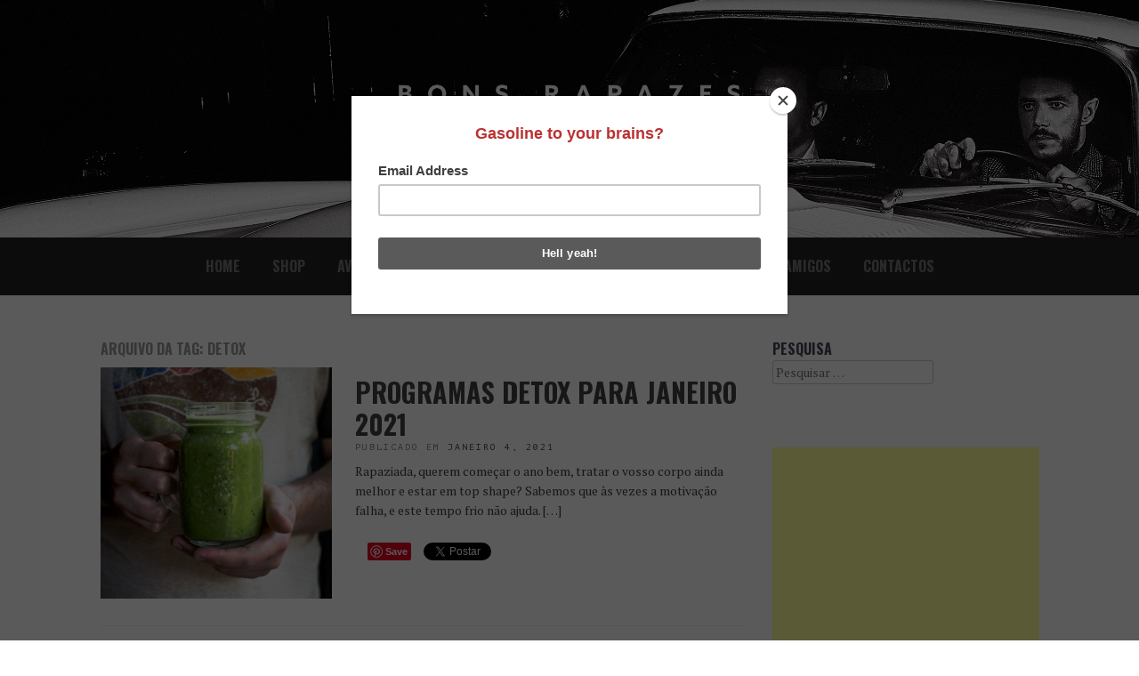

--- FILE ---
content_type: text/html; charset=UTF-8
request_url: https://bonsrapazes.com/tag/detox/
body_size: 12477
content:
<!DOCTYPE html>
<html lang="pt-PT">
<head>
<meta charset="UTF-8" />
<title>Arquivo de detox - Bons Rapazes</title>
<meta name=viewport content="width=device-width, user-scalable=0, initial-scale=1, maximum-scale=1">
<link rel="profile" href="https://gmpg.org/xfn/11" />
<link rel="pingback" href="https://bonsrapazes.com/xmlrpc.php" />

	  <meta name='robots' content='index, follow, max-image-preview:large, max-snippet:-1, max-video-preview:-1' />
	<style>img:is([sizes="auto" i], [sizes^="auto," i]) { contain-intrinsic-size: 3000px 1500px }</style>
	
	<!-- This site is optimized with the Yoast SEO plugin v23.8 - https://yoast.com/wordpress/plugins/seo/ -->
	<link rel="canonical" href="https://bonsrapazes.com/tag/detox/" />
	<meta property="og:locale" content="pt_PT" />
	<meta property="og:type" content="article" />
	<meta property="og:title" content="Arquivo de detox - Bons Rapazes" />
	<meta property="og:url" content="https://bonsrapazes.com/tag/detox/" />
	<meta property="og:site_name" content="Bons Rapazes" />
	<meta name="twitter:card" content="summary_large_image" />
	<meta name="twitter:site" content="@bonsrapazes" />
	<script type="application/ld+json" class="yoast-schema-graph">{"@context":"https://schema.org","@graph":[{"@type":"CollectionPage","@id":"https://bonsrapazes.com/tag/detox/","url":"https://bonsrapazes.com/tag/detox/","name":"Arquivo de detox - Bons Rapazes","isPartOf":{"@id":"https://bonsrapazes.com/#website"},"primaryImageOfPage":{"@id":"https://bonsrapazes.com/tag/detox/#primaryimage"},"image":{"@id":"https://bonsrapazes.com/tag/detox/#primaryimage"},"thumbnailUrl":"https://bonsrapazes.com/wp-content/uploads/2021/01/WhatsApp-Image-2021-01-04-at-18.39.55.jpeg","breadcrumb":{"@id":"https://bonsrapazes.com/tag/detox/#breadcrumb"},"inLanguage":"pt-PT"},{"@type":"ImageObject","inLanguage":"pt-PT","@id":"https://bonsrapazes.com/tag/detox/#primaryimage","url":"https://bonsrapazes.com/wp-content/uploads/2021/01/WhatsApp-Image-2021-01-04-at-18.39.55.jpeg","contentUrl":"https://bonsrapazes.com/wp-content/uploads/2021/01/WhatsApp-Image-2021-01-04-at-18.39.55.jpeg","width":1280,"height":1920},{"@type":"BreadcrumbList","@id":"https://bonsrapazes.com/tag/detox/#breadcrumb","itemListElement":[{"@type":"ListItem","position":1,"name":"Início","item":"https://bonsrapazes.com/"},{"@type":"ListItem","position":2,"name":"detox"}]},{"@type":"WebSite","@id":"https://bonsrapazes.com/#website","url":"https://bonsrapazes.com/","name":"Bons Rapazes","description":"Boys like, men love.","publisher":{"@id":"https://bonsrapazes.com/#organization"},"potentialAction":[{"@type":"SearchAction","target":{"@type":"EntryPoint","urlTemplate":"https://bonsrapazes.com/?s={search_term_string}"},"query-input":{"@type":"PropertyValueSpecification","valueRequired":true,"valueName":"search_term_string"}}],"inLanguage":"pt-PT"},{"@type":"Organization","@id":"https://bonsrapazes.com/#organization","name":"Bons Rapazes","url":"https://bonsrapazes.com/","logo":{"@type":"ImageObject","inLanguage":"pt-PT","@id":"https://bonsrapazes.com/#/schema/logo/image/","url":"https://bonsrapazes.com/wp-content/uploads/2018/06/11751439_863385473751698_5652312413034323014_n.jpg","contentUrl":"https://bonsrapazes.com/wp-content/uploads/2018/06/11751439_863385473751698_5652312413034323014_n.jpg","width":502,"height":500,"caption":"Bons Rapazes"},"image":{"@id":"https://bonsrapazes.com/#/schema/logo/image/"},"sameAs":["https://www.facebook.com/BonsRapazes.blog/","https://x.com/bonsrapazes","https://www.instagram.com/bonsrapazes/?hl=pt","https://www.pinterest.pt/source/bonsrapazes.com/","https://www.youtube.com/channel/UCQRUtJDUv75k_XZJAUX4l4Q/feed"]}]}</script>
	<!-- / Yoast SEO plugin. -->


<link rel="alternate" type="application/rss+xml" title="Bons Rapazes &raquo; Feed" href="https://bonsrapazes.com/feed/" />
<link rel="alternate" type="application/rss+xml" title="Bons Rapazes &raquo; Feed de comentários" href="https://bonsrapazes.com/comments/feed/" />
<link rel="alternate" type="application/rss+xml" title="Feed de etiquetas Bons Rapazes &raquo; detox" href="https://bonsrapazes.com/tag/detox/feed/" />
<script type="text/javascript">
/* <![CDATA[ */
window._wpemojiSettings = {"baseUrl":"https:\/\/s.w.org\/images\/core\/emoji\/16.0.1\/72x72\/","ext":".png","svgUrl":"https:\/\/s.w.org\/images\/core\/emoji\/16.0.1\/svg\/","svgExt":".svg","source":{"concatemoji":"https:\/\/bonsrapazes.com\/wp-includes\/js\/wp-emoji-release.min.js?ver=6.8.3"}};
/*! This file is auto-generated */
!function(s,n){var o,i,e;function c(e){try{var t={supportTests:e,timestamp:(new Date).valueOf()};sessionStorage.setItem(o,JSON.stringify(t))}catch(e){}}function p(e,t,n){e.clearRect(0,0,e.canvas.width,e.canvas.height),e.fillText(t,0,0);var t=new Uint32Array(e.getImageData(0,0,e.canvas.width,e.canvas.height).data),a=(e.clearRect(0,0,e.canvas.width,e.canvas.height),e.fillText(n,0,0),new Uint32Array(e.getImageData(0,0,e.canvas.width,e.canvas.height).data));return t.every(function(e,t){return e===a[t]})}function u(e,t){e.clearRect(0,0,e.canvas.width,e.canvas.height),e.fillText(t,0,0);for(var n=e.getImageData(16,16,1,1),a=0;a<n.data.length;a++)if(0!==n.data[a])return!1;return!0}function f(e,t,n,a){switch(t){case"flag":return n(e,"\ud83c\udff3\ufe0f\u200d\u26a7\ufe0f","\ud83c\udff3\ufe0f\u200b\u26a7\ufe0f")?!1:!n(e,"\ud83c\udde8\ud83c\uddf6","\ud83c\udde8\u200b\ud83c\uddf6")&&!n(e,"\ud83c\udff4\udb40\udc67\udb40\udc62\udb40\udc65\udb40\udc6e\udb40\udc67\udb40\udc7f","\ud83c\udff4\u200b\udb40\udc67\u200b\udb40\udc62\u200b\udb40\udc65\u200b\udb40\udc6e\u200b\udb40\udc67\u200b\udb40\udc7f");case"emoji":return!a(e,"\ud83e\udedf")}return!1}function g(e,t,n,a){var r="undefined"!=typeof WorkerGlobalScope&&self instanceof WorkerGlobalScope?new OffscreenCanvas(300,150):s.createElement("canvas"),o=r.getContext("2d",{willReadFrequently:!0}),i=(o.textBaseline="top",o.font="600 32px Arial",{});return e.forEach(function(e){i[e]=t(o,e,n,a)}),i}function t(e){var t=s.createElement("script");t.src=e,t.defer=!0,s.head.appendChild(t)}"undefined"!=typeof Promise&&(o="wpEmojiSettingsSupports",i=["flag","emoji"],n.supports={everything:!0,everythingExceptFlag:!0},e=new Promise(function(e){s.addEventListener("DOMContentLoaded",e,{once:!0})}),new Promise(function(t){var n=function(){try{var e=JSON.parse(sessionStorage.getItem(o));if("object"==typeof e&&"number"==typeof e.timestamp&&(new Date).valueOf()<e.timestamp+604800&&"object"==typeof e.supportTests)return e.supportTests}catch(e){}return null}();if(!n){if("undefined"!=typeof Worker&&"undefined"!=typeof OffscreenCanvas&&"undefined"!=typeof URL&&URL.createObjectURL&&"undefined"!=typeof Blob)try{var e="postMessage("+g.toString()+"("+[JSON.stringify(i),f.toString(),p.toString(),u.toString()].join(",")+"));",a=new Blob([e],{type:"text/javascript"}),r=new Worker(URL.createObjectURL(a),{name:"wpTestEmojiSupports"});return void(r.onmessage=function(e){c(n=e.data),r.terminate(),t(n)})}catch(e){}c(n=g(i,f,p,u))}t(n)}).then(function(e){for(var t in e)n.supports[t]=e[t],n.supports.everything=n.supports.everything&&n.supports[t],"flag"!==t&&(n.supports.everythingExceptFlag=n.supports.everythingExceptFlag&&n.supports[t]);n.supports.everythingExceptFlag=n.supports.everythingExceptFlag&&!n.supports.flag,n.DOMReady=!1,n.readyCallback=function(){n.DOMReady=!0}}).then(function(){return e}).then(function(){var e;n.supports.everything||(n.readyCallback(),(e=n.source||{}).concatemoji?t(e.concatemoji):e.wpemoji&&e.twemoji&&(t(e.twemoji),t(e.wpemoji)))}))}((window,document),window._wpemojiSettings);
/* ]]> */
</script>
<style id='wp-emoji-styles-inline-css' type='text/css'>

	img.wp-smiley, img.emoji {
		display: inline !important;
		border: none !important;
		box-shadow: none !important;
		height: 1em !important;
		width: 1em !important;
		margin: 0 0.07em !important;
		vertical-align: -0.1em !important;
		background: none !important;
		padding: 0 !important;
	}
</style>
<link rel='stylesheet' id='wp-block-library-css' href='https://bonsrapazes.com/wp-includes/css/dist/block-library/style.min.css?ver=6.8.3' type='text/css' media='all' />
<style id='classic-theme-styles-inline-css' type='text/css'>
/*! This file is auto-generated */
.wp-block-button__link{color:#fff;background-color:#32373c;border-radius:9999px;box-shadow:none;text-decoration:none;padding:calc(.667em + 2px) calc(1.333em + 2px);font-size:1.125em}.wp-block-file__button{background:#32373c;color:#fff;text-decoration:none}
</style>
<style id='global-styles-inline-css' type='text/css'>
:root{--wp--preset--aspect-ratio--square: 1;--wp--preset--aspect-ratio--4-3: 4/3;--wp--preset--aspect-ratio--3-4: 3/4;--wp--preset--aspect-ratio--3-2: 3/2;--wp--preset--aspect-ratio--2-3: 2/3;--wp--preset--aspect-ratio--16-9: 16/9;--wp--preset--aspect-ratio--9-16: 9/16;--wp--preset--color--black: #000000;--wp--preset--color--cyan-bluish-gray: #abb8c3;--wp--preset--color--white: #ffffff;--wp--preset--color--pale-pink: #f78da7;--wp--preset--color--vivid-red: #cf2e2e;--wp--preset--color--luminous-vivid-orange: #ff6900;--wp--preset--color--luminous-vivid-amber: #fcb900;--wp--preset--color--light-green-cyan: #7bdcb5;--wp--preset--color--vivid-green-cyan: #00d084;--wp--preset--color--pale-cyan-blue: #8ed1fc;--wp--preset--color--vivid-cyan-blue: #0693e3;--wp--preset--color--vivid-purple: #9b51e0;--wp--preset--gradient--vivid-cyan-blue-to-vivid-purple: linear-gradient(135deg,rgba(6,147,227,1) 0%,rgb(155,81,224) 100%);--wp--preset--gradient--light-green-cyan-to-vivid-green-cyan: linear-gradient(135deg,rgb(122,220,180) 0%,rgb(0,208,130) 100%);--wp--preset--gradient--luminous-vivid-amber-to-luminous-vivid-orange: linear-gradient(135deg,rgba(252,185,0,1) 0%,rgba(255,105,0,1) 100%);--wp--preset--gradient--luminous-vivid-orange-to-vivid-red: linear-gradient(135deg,rgba(255,105,0,1) 0%,rgb(207,46,46) 100%);--wp--preset--gradient--very-light-gray-to-cyan-bluish-gray: linear-gradient(135deg,rgb(238,238,238) 0%,rgb(169,184,195) 100%);--wp--preset--gradient--cool-to-warm-spectrum: linear-gradient(135deg,rgb(74,234,220) 0%,rgb(151,120,209) 20%,rgb(207,42,186) 40%,rgb(238,44,130) 60%,rgb(251,105,98) 80%,rgb(254,248,76) 100%);--wp--preset--gradient--blush-light-purple: linear-gradient(135deg,rgb(255,206,236) 0%,rgb(152,150,240) 100%);--wp--preset--gradient--blush-bordeaux: linear-gradient(135deg,rgb(254,205,165) 0%,rgb(254,45,45) 50%,rgb(107,0,62) 100%);--wp--preset--gradient--luminous-dusk: linear-gradient(135deg,rgb(255,203,112) 0%,rgb(199,81,192) 50%,rgb(65,88,208) 100%);--wp--preset--gradient--pale-ocean: linear-gradient(135deg,rgb(255,245,203) 0%,rgb(182,227,212) 50%,rgb(51,167,181) 100%);--wp--preset--gradient--electric-grass: linear-gradient(135deg,rgb(202,248,128) 0%,rgb(113,206,126) 100%);--wp--preset--gradient--midnight: linear-gradient(135deg,rgb(2,3,129) 0%,rgb(40,116,252) 100%);--wp--preset--font-size--small: 13px;--wp--preset--font-size--medium: 20px;--wp--preset--font-size--large: 36px;--wp--preset--font-size--x-large: 42px;--wp--preset--spacing--20: 0.44rem;--wp--preset--spacing--30: 0.67rem;--wp--preset--spacing--40: 1rem;--wp--preset--spacing--50: 1.5rem;--wp--preset--spacing--60: 2.25rem;--wp--preset--spacing--70: 3.38rem;--wp--preset--spacing--80: 5.06rem;--wp--preset--shadow--natural: 6px 6px 9px rgba(0, 0, 0, 0.2);--wp--preset--shadow--deep: 12px 12px 50px rgba(0, 0, 0, 0.4);--wp--preset--shadow--sharp: 6px 6px 0px rgba(0, 0, 0, 0.2);--wp--preset--shadow--outlined: 6px 6px 0px -3px rgba(255, 255, 255, 1), 6px 6px rgba(0, 0, 0, 1);--wp--preset--shadow--crisp: 6px 6px 0px rgba(0, 0, 0, 1);}:where(.is-layout-flex){gap: 0.5em;}:where(.is-layout-grid){gap: 0.5em;}body .is-layout-flex{display: flex;}.is-layout-flex{flex-wrap: wrap;align-items: center;}.is-layout-flex > :is(*, div){margin: 0;}body .is-layout-grid{display: grid;}.is-layout-grid > :is(*, div){margin: 0;}:where(.wp-block-columns.is-layout-flex){gap: 2em;}:where(.wp-block-columns.is-layout-grid){gap: 2em;}:where(.wp-block-post-template.is-layout-flex){gap: 1.25em;}:where(.wp-block-post-template.is-layout-grid){gap: 1.25em;}.has-black-color{color: var(--wp--preset--color--black) !important;}.has-cyan-bluish-gray-color{color: var(--wp--preset--color--cyan-bluish-gray) !important;}.has-white-color{color: var(--wp--preset--color--white) !important;}.has-pale-pink-color{color: var(--wp--preset--color--pale-pink) !important;}.has-vivid-red-color{color: var(--wp--preset--color--vivid-red) !important;}.has-luminous-vivid-orange-color{color: var(--wp--preset--color--luminous-vivid-orange) !important;}.has-luminous-vivid-amber-color{color: var(--wp--preset--color--luminous-vivid-amber) !important;}.has-light-green-cyan-color{color: var(--wp--preset--color--light-green-cyan) !important;}.has-vivid-green-cyan-color{color: var(--wp--preset--color--vivid-green-cyan) !important;}.has-pale-cyan-blue-color{color: var(--wp--preset--color--pale-cyan-blue) !important;}.has-vivid-cyan-blue-color{color: var(--wp--preset--color--vivid-cyan-blue) !important;}.has-vivid-purple-color{color: var(--wp--preset--color--vivid-purple) !important;}.has-black-background-color{background-color: var(--wp--preset--color--black) !important;}.has-cyan-bluish-gray-background-color{background-color: var(--wp--preset--color--cyan-bluish-gray) !important;}.has-white-background-color{background-color: var(--wp--preset--color--white) !important;}.has-pale-pink-background-color{background-color: var(--wp--preset--color--pale-pink) !important;}.has-vivid-red-background-color{background-color: var(--wp--preset--color--vivid-red) !important;}.has-luminous-vivid-orange-background-color{background-color: var(--wp--preset--color--luminous-vivid-orange) !important;}.has-luminous-vivid-amber-background-color{background-color: var(--wp--preset--color--luminous-vivid-amber) !important;}.has-light-green-cyan-background-color{background-color: var(--wp--preset--color--light-green-cyan) !important;}.has-vivid-green-cyan-background-color{background-color: var(--wp--preset--color--vivid-green-cyan) !important;}.has-pale-cyan-blue-background-color{background-color: var(--wp--preset--color--pale-cyan-blue) !important;}.has-vivid-cyan-blue-background-color{background-color: var(--wp--preset--color--vivid-cyan-blue) !important;}.has-vivid-purple-background-color{background-color: var(--wp--preset--color--vivid-purple) !important;}.has-black-border-color{border-color: var(--wp--preset--color--black) !important;}.has-cyan-bluish-gray-border-color{border-color: var(--wp--preset--color--cyan-bluish-gray) !important;}.has-white-border-color{border-color: var(--wp--preset--color--white) !important;}.has-pale-pink-border-color{border-color: var(--wp--preset--color--pale-pink) !important;}.has-vivid-red-border-color{border-color: var(--wp--preset--color--vivid-red) !important;}.has-luminous-vivid-orange-border-color{border-color: var(--wp--preset--color--luminous-vivid-orange) !important;}.has-luminous-vivid-amber-border-color{border-color: var(--wp--preset--color--luminous-vivid-amber) !important;}.has-light-green-cyan-border-color{border-color: var(--wp--preset--color--light-green-cyan) !important;}.has-vivid-green-cyan-border-color{border-color: var(--wp--preset--color--vivid-green-cyan) !important;}.has-pale-cyan-blue-border-color{border-color: var(--wp--preset--color--pale-cyan-blue) !important;}.has-vivid-cyan-blue-border-color{border-color: var(--wp--preset--color--vivid-cyan-blue) !important;}.has-vivid-purple-border-color{border-color: var(--wp--preset--color--vivid-purple) !important;}.has-vivid-cyan-blue-to-vivid-purple-gradient-background{background: var(--wp--preset--gradient--vivid-cyan-blue-to-vivid-purple) !important;}.has-light-green-cyan-to-vivid-green-cyan-gradient-background{background: var(--wp--preset--gradient--light-green-cyan-to-vivid-green-cyan) !important;}.has-luminous-vivid-amber-to-luminous-vivid-orange-gradient-background{background: var(--wp--preset--gradient--luminous-vivid-amber-to-luminous-vivid-orange) !important;}.has-luminous-vivid-orange-to-vivid-red-gradient-background{background: var(--wp--preset--gradient--luminous-vivid-orange-to-vivid-red) !important;}.has-very-light-gray-to-cyan-bluish-gray-gradient-background{background: var(--wp--preset--gradient--very-light-gray-to-cyan-bluish-gray) !important;}.has-cool-to-warm-spectrum-gradient-background{background: var(--wp--preset--gradient--cool-to-warm-spectrum) !important;}.has-blush-light-purple-gradient-background{background: var(--wp--preset--gradient--blush-light-purple) !important;}.has-blush-bordeaux-gradient-background{background: var(--wp--preset--gradient--blush-bordeaux) !important;}.has-luminous-dusk-gradient-background{background: var(--wp--preset--gradient--luminous-dusk) !important;}.has-pale-ocean-gradient-background{background: var(--wp--preset--gradient--pale-ocean) !important;}.has-electric-grass-gradient-background{background: var(--wp--preset--gradient--electric-grass) !important;}.has-midnight-gradient-background{background: var(--wp--preset--gradient--midnight) !important;}.has-small-font-size{font-size: var(--wp--preset--font-size--small) !important;}.has-medium-font-size{font-size: var(--wp--preset--font-size--medium) !important;}.has-large-font-size{font-size: var(--wp--preset--font-size--large) !important;}.has-x-large-font-size{font-size: var(--wp--preset--font-size--x-large) !important;}
:where(.wp-block-post-template.is-layout-flex){gap: 1.25em;}:where(.wp-block-post-template.is-layout-grid){gap: 1.25em;}
:where(.wp-block-columns.is-layout-flex){gap: 2em;}:where(.wp-block-columns.is-layout-grid){gap: 2em;}
:root :where(.wp-block-pullquote){font-size: 1.5em;line-height: 1.6;}
</style>
<link rel='stylesheet' id='wpt-twitter-feed-css' href='https://bonsrapazes.com/wp-content/plugins/wp-to-twitter/css/twitter-feed.css?ver=6.8.3' type='text/css' media='all' />
<link rel='stylesheet' id='mc4wp-form-basic-css' href='https://bonsrapazes.com/wp-content/plugins/mailchimp-for-wp/assets/css/form-basic.css?ver=4.9.19' type='text/css' media='all' />
<link rel='stylesheet' id='wp-lightbox-2.min.css-css' href='https://bonsrapazes.com/wp-content/plugins/wp-lightbox-2/styles/lightbox.min.css?ver=1.3.4' type='text/css' media='all' />
<link rel='stylesheet' id='bons-rapazes-style-css' href='https://bonsrapazes.com/wp-content/themes/bonsrapazes/style.css?ver=6.8.3' type='text/css' media='all' />
<script type="text/javascript" src="https://bonsrapazes.com/wp-includes/js/jquery/jquery.min.js?ver=3.7.1" id="jquery-core-js"></script>
<script type="text/javascript" src="https://bonsrapazes.com/wp-includes/js/jquery/jquery-migrate.min.js?ver=3.4.1" id="jquery-migrate-js"></script>
<link rel="https://api.w.org/" href="https://bonsrapazes.com/wp-json/" /><link rel="alternate" title="JSON" type="application/json" href="https://bonsrapazes.com/wp-json/wp/v2/tags/4760" /><link rel="EditURI" type="application/rsd+xml" title="RSD" href="https://bonsrapazes.com/xmlrpc.php?rsd" />

	<link rel="icon" type="image/png" href="https://bonsrapazes.com/wp-content/themes/bonsrapazes/img/bons-rapazes-logo.png" />
	<link href='https://fonts.googleapis.com/css?family=PT+Mono|PT+Serif:400,700,400italic,700italic|Oswald:700' rel='stylesheet' type='text/css'>
	<script type="text/javascript">
	(function(i,s,o,g,r,a,m){i['GoogleAnalyticsObject']=r;i[r]=i[r]||function(){
	(i[r].q=i[r].q||[]).push(arguments)},i[r].l=1*new Date();a=s.createElement(o),
	m=s.getElementsByTagName(o)[0];a.async=1;a.src=g;m.parentNode.insertBefore(a,m)
	})(window,document,'script','//www.google-analytics.com/analytics.js','ga');

	ga('create', 'UA-46329188-1', 'bonsrapazes.com');
	ga('send', 'pageview');
	</script>
		<div id="fb-root"></div>
	<script>(function(d, s, id) {
	  var js, fjs = d.getElementsByTagName(s)[0];
	  if (d.getElementById(id)) return;
	  js = d.createElement(s); js.id = id;
	  js.src = "//connect.facebook.net/en_US/all.js#xfbml=1&appId=268691876615417";
	  fjs.parentNode.insertBefore(js, fjs);
	}(document, 'script', 'facebook-jssdk'));</script>
	<meta property="fb:admins" content="585795243" />
	<meta property="fb:app_id" content="268691876615417" />
	  
	<meta property="og:title" content="Bons Rapazes" />  
	<meta property="og:site_name" content="Bons Rapazes" />  
	<meta property="og:description" content="Boys like, men love." />  
	<meta property="og:type" content="website" />  
	<meta property="og:image" content="https://bonsrapazes.com/wp-content/themes/bonsrapazes/img/bons-rapazes-logo.png" />      
	      <meta name="onesignal" content="wordpress-plugin"/>
            <script>

      window.OneSignalDeferred = window.OneSignalDeferred || [];

      OneSignalDeferred.push(function(OneSignal) {
        var oneSignal_options = {};
        window._oneSignalInitOptions = oneSignal_options;

        oneSignal_options['serviceWorkerParam'] = { scope: '/' };
oneSignal_options['serviceWorkerPath'] = 'OneSignalSDKWorker.js.php';

        OneSignal.Notifications.setDefaultUrl("https://bonsrapazes.com");

        oneSignal_options['wordpress'] = true;
oneSignal_options['appId'] = '9ca91aec-f6f7-45af-a0fc-66509f78098c';
oneSignal_options['allowLocalhostAsSecureOrigin'] = true;
oneSignal_options['welcomeNotification'] = { };
oneSignal_options['welcomeNotification']['title'] = "";
oneSignal_options['welcomeNotification']['message'] = "";
oneSignal_options['path'] = "https://bonsrapazes.com/wp-content/plugins/onesignal-free-web-push-notifications/sdk_files/";
oneSignal_options['persistNotification'] = false;
oneSignal_options['promptOptions'] = { };
oneSignal_options['notifyButton'] = { };
oneSignal_options['notifyButton']['enable'] = true;
oneSignal_options['notifyButton']['position'] = 'bottom-right';
oneSignal_options['notifyButton']['theme'] = 'default';
oneSignal_options['notifyButton']['size'] = 'medium';
oneSignal_options['notifyButton']['showCredit'] = true;
oneSignal_options['notifyButton']['text'] = {};
              OneSignal.init(window._oneSignalInitOptions);
              OneSignal.Slidedown.promptPush()      });

      function documentInitOneSignal() {
        var oneSignal_elements = document.getElementsByClassName("OneSignal-prompt");

        var oneSignalLinkClickHandler = function(event) { OneSignal.Notifications.requestPermission(); event.preventDefault(); };        for(var i = 0; i < oneSignal_elements.length; i++)
          oneSignal_elements[i].addEventListener('click', oneSignalLinkClickHandler, false);
      }

      if (document.readyState === 'complete') {
           documentInitOneSignal();
      }
      else {
           window.addEventListener("load", function(event){
               documentInitOneSignal();
          });
      }
    </script>
<link rel="icon" href="https://bonsrapazes.com/wp-content/uploads/2019/12/cropped-bons-rapazes-favicon-2020-32x32.png" sizes="32x32" />
<link rel="icon" href="https://bonsrapazes.com/wp-content/uploads/2019/12/cropped-bons-rapazes-favicon-2020-192x192.png" sizes="192x192" />
<link rel="apple-touch-icon" href="https://bonsrapazes.com/wp-content/uploads/2019/12/cropped-bons-rapazes-favicon-2020-180x180.png" />
<meta name="msapplication-TileImage" content="https://bonsrapazes.com/wp-content/uploads/2019/12/cropped-bons-rapazes-favicon-2020-270x270.png" />
</head>

<body data-rsssl=1 class="archive tag tag-detox tag-4760 wp-theme-bonsrapazes">
<div id="page" class="hfeed site">
		
	<header id="header" class="site-header" role="banner">
		<div class="site-branding">
			<h1 class="site-title">
				<a href="https://bonsrapazes.com/" title="Bons Rapazes" rel="home">
					<img src="https://bonsrapazes.com/wp-content/themes/bonsrapazes/img/bons-rapazes-logo-2020.png" alt="Bons Rapazes">
				</a>
			</h1>
		</div>
		<img class="bg-img" src="https://bonsrapazes.com/wp-content/uploads/2016/07/cover-blog-BR.jpg" alt="Bons Rapazes">
	</header><!-- #masthead -->
	
	<div id="nav-top">
		<div class="wrap">
			<nav id="site-navigation" class="navigation-main" role="navigation">
				<h1 class="menu-toggle">Menu</h1>
				<div class="screen-reader-text skip-link"><a href="#content" title="Skip to content">Skip to content</a></div>

				<div class="menu-cinetendinha-container"><ul id="menu-cinetendinha" class="menu"><li id="menu-item-10" class="menu-item menu-item-type-custom menu-item-object-custom menu-item-home menu-item-10"><a href="https://bonsrapazes.com/">Home</a></li>
<li id="menu-item-41565" class="menu-item menu-item-type-custom menu-item-object-custom menu-item-41565"><a href="https://bonsrapazes-shop.com/">Shop</a></li>
<li id="menu-item-104" class="menu-item menu-item-type-taxonomy menu-item-object-category menu-item-104"><a href="https://bonsrapazes.com/category/aventuras/">Aventuras</a></li>
<li id="menu-item-6479" class="menu-item menu-item-type-taxonomy menu-item-object-category menu-item-6479"><a href="https://bonsrapazes.com/category/a-d/">a&#038;d</a></li>
<li id="menu-item-6475" class="menu-item menu-item-type-taxonomy menu-item-object-category menu-item-has-children menu-item-6475"><a href="https://bonsrapazes.com/category/style/">lifestyle</a>
<ul class="sub-menu">
	<li id="menu-item-627" class="menu-item menu-item-type-post_type menu-item-object-page menu-item-627"><a href="https://bonsrapazes.com/cool-stuff/">Cool Stuff</a></li>
	<li id="menu-item-109" class="menu-item menu-item-type-taxonomy menu-item-object-category menu-item-109"><a href="https://bonsrapazes.com/category/style/menswear/">Menswear</a></li>
	<li id="menu-item-108" class="menu-item menu-item-type-taxonomy menu-item-object-category menu-item-108"><a href="https://bonsrapazes.com/category/style/acessorios/">Acessórios</a></li>
	<li id="menu-item-2311" class="menu-item menu-item-type-taxonomy menu-item-object-category menu-item-2311"><a href="https://bonsrapazes.com/category/como-fazer/">Como fazer</a></li>
	<li id="menu-item-6477" class="menu-item menu-item-type-taxonomy menu-item-object-category menu-item-6477"><a href="https://bonsrapazes.com/category/food/">Food</a></li>
	<li id="menu-item-138" class="menu-item menu-item-type-taxonomy menu-item-object-category menu-item-has-children menu-item-138"><a href="https://bonsrapazes.com/category/desporto/">Desporto</a>
	<ul class="sub-menu">
		<li id="menu-item-2382" class="menu-item menu-item-type-taxonomy menu-item-object-category menu-item-2382"><a href="https://bonsrapazes.com/category/desporto/treinos-desporto/">Treinos</a></li>
	</ul>
</li>
</ul>
</li>
<li id="menu-item-10691" class="menu-item menu-item-type-taxonomy menu-item-object-category menu-item-10691"><a href="https://bonsrapazes.com/category/tv-br/">Video</a></li>
<li id="menu-item-110" class="menu-item menu-item-type-taxonomy menu-item-object-category menu-item-110"><a href="https://bonsrapazes.com/category/motores/">Motores</a></li>
<li id="menu-item-151" class="menu-item menu-item-type-taxonomy menu-item-object-category menu-item-151"><a href="https://bonsrapazes.com/category/bons-amigos/">Bons Amigos</a></li>
<li id="menu-item-155" class="menu-item menu-item-type-post_type menu-item-object-page menu-item-155"><a href="https://bonsrapazes.com/os-rapazes/">Contactos</a></li>
</ul></div>			</nav><!-- #site-navigation -->
		</div>
	</div>

	<div class="wrap">
		<div id="main" class="site-main">
					<meta name="verification" content="57293e319734c3536958e2718b5186d7" />

	<section id="primary" class="content-area">
		<div id="content" class="site-content" role="main">

		
			<header class="page-header">
				<h3 class="page-title">
					Arquivo da Tag: <span>detox</span>				</h3>
							</header><!-- .page-header -->

			
								
					<article id="post-46642" class="style-row post-46642 post type-post status-publish format-standard has-post-thumbnail hentry category-desporto category-food tag-detox tag-ginasio tag-healthy tag-janeiro tag-novo-ano tag-perder-peso tag-programa-detox tag-saudavel tag-saude tag-sumos">
		<div class="post-thumb">
				<a href="https://bonsrapazes.com/2021/01/programas-detox-para-janeiro-2021/" title="PROGRAMAS DETOX PARA JANEIRO 2021" >
		<img width="400" height="400" src="https://bonsrapazes.com/wp-content/uploads/2021/01/WhatsApp-Image-2021-01-04-at-18.39.55-400x400.jpeg" class="attachment-featured-img size-featured-img wp-post-image" alt="" decoding="async" fetchpriority="high" srcset="https://bonsrapazes.com/wp-content/uploads/2021/01/WhatsApp-Image-2021-01-04-at-18.39.55-400x400.jpeg 400w, https://bonsrapazes.com/wp-content/uploads/2021/01/WhatsApp-Image-2021-01-04-at-18.39.55-150x150.jpeg 150w" sizes="(max-width: 400px) 100vw, 400px" />	</a>
			</div>
		<div class="post-content">
			<header class="entry-header">
				<h1 class="entry-title"><a href="https://bonsrapazes.com/2021/01/programas-detox-para-janeiro-2021/" rel="bookmark">PROGRAMAS DETOX PARA JANEIRO 2021</a></h1>

								<div class="entry-meta">
					Publicado em <a href="https://bonsrapazes.com/2021/01/programas-detox-para-janeiro-2021/" title="7:49 pm" rel="bookmark"><time class="entry-date" datetime="2021-01-04T19:49:21+01:00">Janeiro 4, 2021</time></a><span class="byline">				</div><!-- .entry-meta -->
							</header><!-- .entry-header -->

			<div class="entry-summary">
				<p>Rapaziada, querem começar o ano bem, tratar o vosso corpo ainda melhor e estar em top shape? Sabemos que às vezes a motivação falha, e este tempo frio não ajuda. [&hellip;]</p>
			</div><!-- .entry-summary -->
			
			<div class="entry-social">
	<ul>
		<li class="social-fb"><div class="fb-like" data-href="https://bonsrapazes.com/2021/01/programas-detox-para-janeiro-2021/" data-layout="button_count" data-width="100" data-show-faces="false" data-action="like" data-share="true"></div></li>
		<li class="social-pin"><a href="//pinterest.com/pin/create/button/" data-pin-do="buttonBookmark" ><img src="//assets.pinterest.com/images/pidgets/pin_it_button.png" /></a><script type="text/javascript" src="//assets.pinterest.com/js/pinit.js"></script></li>
		<li><a href="https://twitter.com/share" class="twitter-share-button" data-url="https://bonsrapazes.com/2021/01/programas-detox-para-janeiro-2021/" data-text="PROGRAMAS DETOX PARA JANEIRO 2021" data-via="BonsRapazes">Tweet</a><script>!function(d,s,id){var js,fjs=d.getElementsByTagName(s)[0],p=/^http:/.test(d.location)?'http':'https';if(!d.getElementById(id)){js=d.createElement(s);js.id=id;js.src=p+'://platform.twitter.com/widgets.js';fjs.parentNode.insertBefore(js,fjs);}}(document, 'script', 'twitter-wjs');</script></li>
	</ul>
</div>
		</div>
	</article><!-- #post-## -->
	
			
			
		
		</div><!-- #content -->
	</section><!-- #primary -->

	<div id="secondary" class="widget-area" role="complementary">
				<aside id="search-2" class="widget widget_search"><h3 class="widget-title">Pesquisa</h3>	<form method="get" id="searchform" class="searchform" action="https://bonsrapazes.com/" role="search">
		<label for="s" class="screen-reader-text">Search</label>
		<input type="search" class="field" name="s" value="" id="s" placeholder="Pesquisar &hellip;" />
		<input type="submit" class="submit" id="searchsubmit" value="Pesquisar" />
	</form>
</aside><aside id="custom_html-6" class="widget_text widget widget_custom_html"><div class="textwidget custom-html-widget"><div class="fb-page" data-href="https://www.facebook.com/pedro.teixeira.oficial/" data-width="300" data-small-header="true" data-adapt-container-width="true" data-hide-cover="true" data-show-facepile="true">
<blockquote class="fb-xfbml-parse-ignore" cite="https://www.facebook.com/pedro.teixeira.oficial/"><a href="https://www.facebook.com/pedro.teixeira.oficial/">Pedro Teixeira</a></blockquote>
</div>
<div class="fb-page" data-href="https://www.facebook.com/BonsRapazes.blog/" data-width="300" data-small-header="true" data-adapt-container-width="true" data-hide-cover="true" data-show-facepile="true">
<blockquote class="fb-xfbml-parse-ignore" cite="https://www.facebook.com/BonsRapazes.blog/"><a href="https://www.facebook.com/BonsRapazes.blog/">Bons Rapazes</a></blockquote>
</div></div></aside><aside id="custom_html-7" class="widget_text widget widget_custom_html"><div class="textwidget custom-html-widget"><ins class='hstpnetworkads' style='display: none; width: 300px; height: 600px;'></ins></div></aside><aside id="ai_widget-2" class="widget block-widget"><div class='code-block code-block-1' style='margin: 8px 0; clear: both;'>
<script async src="//pagead2.googlesyndication.com/pagead/js/adsbygoogle.js"></script>
<!-- Mrec BR -->
<ins class="adsbygoogle"
     style="display:inline-block;width:300px;height:250px"
     data-ad-client="ca-pub-0715994074850271"
     data-ad-slot="5269351686"></ins>
<script>
(adsbygoogle = window.adsbygoogle || []).push({});
</script></div>
</aside><aside id="custom_html-4" class="widget_text widget widget_custom_html"><div class="textwidget custom-html-widget"><script type="text/javascript" src="//downloads.mailchimp.com/js/signup-forms/popup/embed.js" data-dojo-config="usePlainJson: true, isDebug: false"></script><script type="text/javascript">require(["mojo/signup-forms/Loader"], function(L) { L.start({"baseUrl":"mc.us9.list-manage.com","uuid":"a0ccd2523e76bae63a0b38fc3","lid":"d74d9c40fe"}) })</script></div></aside><aside id="media_video-2" class="widget widget_media_video"><h3 class="widget-title">Canal YouTube</h3><div style="width:100%;" class="wp-video"><!--[if lt IE 9]><script>document.createElement('video');</script><![endif]-->
<video class="wp-video-shortcode" id="video-46642-1" preload="metadata" controls="controls"><source type="video/youtube" src="https://www.youtube.com/watch?v=PoDHDFMRlfY&#038;list=UUQRUtJDUv75k_XZJAUX4l4Q&#038;index=2&#038;_=1" /><a href="https://www.youtube.com/watch?v=PoDHDFMRlfY&#038;list=UUQRUtJDUv75k_XZJAUX4l4Q&#038;index=2">https://www.youtube.com/watch?v=PoDHDFMRlfY&#038;list=UUQRUtJDUv75k_XZJAUX4l4Q&#038;index=2</a></video></div></aside><aside id="ai_widget-3" class="widget block-widget"><div class='code-block code-block-3' style='margin: 8px 0; clear: both;'>
<script async src="//pagead2.googlesyndication.com/pagead/js/adsbygoogle.js"></script>
<!-- Mrec BR bloco 3 -->
<ins class="adsbygoogle"
     style="display:block"
     data-ad-client="ca-pub-0715994074850271"
     data-ad-slot="9546058353"
     data-ad-format="auto"
     data-full-width-responsive="true"></ins>
<script>
(adsbygoogle = window.adsbygoogle || []).push({});
</script></div>
</aside>
<!-- Start Posts in Sidebar - pis_posts_in_sidebar-2 -->
<aside id="pis_posts_in_sidebar-2" class="widget posts-in-sidebar">
<h3 class="widget-title"><a class="pis-title-link" href="https://bonsrapazes.com/?s=oportugalincrivel">#oPortugalincrivel</a></h3>		
<ul id="ul_pis_posts_in_sidebar-2" class="pis-ul">
	<li class="pis-li pis-post-49298">
		<p class="pis-title"><a class="pis-title-link" href="https://bonsrapazes.com/2022/01/dezembro-2021-as-melhores-fotografias-doportugalincrivel/" rel="bookmark">DEZEMBRO 2021 | AS MELHORES FOTOGRAFIAS D’#OPORTUGALINCRIVEL</a></p>
		<p class="pis-excerpt"><a class="pis-thumbnail-link" href="https://bonsrapazes.com/2022/01/dezembro-2021-as-melhores-fotografias-doportugalincrivel/" rel="bookmark"><img width="150" height="150" src="https://bonsrapazes.com/wp-content/uploads/2022/01/271329398_4621849387868898_5343406915236577915_n-150x150.jpg" class="pis-thumbnail-img aligncenter wp-post-image" alt="" decoding="async" loading="lazy" srcset="https://bonsrapazes.com/wp-content/uploads/2022/01/271329398_4621849387868898_5343406915236577915_n-150x150.jpg 150w, https://bonsrapazes.com/wp-content/uploads/2022/01/271329398_4621849387868898_5343406915236577915_n-300x300.jpg 300w, https://bonsrapazes.com/wp-content/uploads/2022/01/271329398_4621849387868898_5343406915236577915_n-1024x1024.jpg 1024w, https://bonsrapazes.com/wp-content/uploads/2022/01/271329398_4621849387868898_5343406915236577915_n-768x768.jpg 768w, https://bonsrapazes.com/wp-content/uploads/2022/01/271329398_4621849387868898_5343406915236577915_n-400x400.jpg 400w, https://bonsrapazes.com/wp-content/uploads/2022/01/271329398_4621849387868898_5343406915236577915_n.jpg 1080w" sizes="auto, (max-width: 150px) 100vw, 150px" /></a><span class="pis-more"><a class="pis-more-link" href="https://bonsrapazes.com/2022/01/dezembro-2021-as-melhores-fotografias-doportugalincrivel/" rel="bookmark">Read more…</a></span></p>
	</li>
	<li class="pis-li pis-post-49221">
		<p class="pis-title"><a class="pis-title-link" href="https://bonsrapazes.com/2021/12/novembro-2021-as-melhores-fotografias-doportugalincrivel/" rel="bookmark">NOVEMBRO 2021 | AS MELHORES FOTOGRAFIAS D’#OPORTUGALINCRIVEL</a></p>
		<p class="pis-excerpt"><a class="pis-thumbnail-link" href="https://bonsrapazes.com/2021/12/novembro-2021-as-melhores-fotografias-doportugalincrivel/" rel="bookmark"><img width="150" height="150" src="https://bonsrapazes.com/wp-content/uploads/2021/12/251761203_1041860146599337_4271441731137811782_n-150x150.jpg" class="pis-thumbnail-img aligncenter wp-post-image" alt="" decoding="async" loading="lazy" srcset="https://bonsrapazes.com/wp-content/uploads/2021/12/251761203_1041860146599337_4271441731137811782_n-150x150.jpg 150w, https://bonsrapazes.com/wp-content/uploads/2021/12/251761203_1041860146599337_4271441731137811782_n-400x400.jpg 400w" sizes="auto, (max-width: 150px) 100vw, 150px" /></a><span class="pis-more"><a class="pis-more-link" href="https://bonsrapazes.com/2021/12/novembro-2021-as-melhores-fotografias-doportugalincrivel/" rel="bookmark">Read more…</a></span></p>
	</li>
	<li class="pis-li pis-post-48928">
		<p class="pis-title"><a class="pis-title-link" href="https://bonsrapazes.com/2021/10/setembro-2021-as-melhores-fotografias-doportugalincrivel/" rel="bookmark">Setembro 2021 | AS MELHORES FOTOGRAFIAS D’#OPORTUGALINCRIVEL</a></p>
		<p class="pis-excerpt"><a class="pis-thumbnail-link" href="https://bonsrapazes.com/2021/10/setembro-2021-as-melhores-fotografias-doportugalincrivel/" rel="bookmark"><img width="150" height="150" src="https://bonsrapazes.com/wp-content/uploads/2021/10/241260451_843204429722368_1779244156445548458_n-150x150.jpg" class="pis-thumbnail-img aligncenter wp-post-image" alt="" decoding="async" loading="lazy" srcset="https://bonsrapazes.com/wp-content/uploads/2021/10/241260451_843204429722368_1779244156445548458_n-150x150.jpg 150w, https://bonsrapazes.com/wp-content/uploads/2021/10/241260451_843204429722368_1779244156445548458_n-300x300.jpg 300w, https://bonsrapazes.com/wp-content/uploads/2021/10/241260451_843204429722368_1779244156445548458_n-1024x1024.jpg 1024w, https://bonsrapazes.com/wp-content/uploads/2021/10/241260451_843204429722368_1779244156445548458_n-768x768.jpg 768w, https://bonsrapazes.com/wp-content/uploads/2021/10/241260451_843204429722368_1779244156445548458_n-400x400.jpg 400w, https://bonsrapazes.com/wp-content/uploads/2021/10/241260451_843204429722368_1779244156445548458_n.jpg 1080w" sizes="auto, (max-width: 150px) 100vw, 150px" /></a><span class="pis-more"><a class="pis-more-link" href="https://bonsrapazes.com/2021/10/setembro-2021-as-melhores-fotografias-doportugalincrivel/" rel="bookmark">Read more…</a></span></p>
	</li>
</ul>
<!-- Generated by Posts in Sidebar v4.16.3 -->
</aside>
<!-- End Posts in Sidebar - pis_posts_in_sidebar-2 -->

	</div><!-- #secondary -->
		</div><!-- #main -->
	</div>

	<footer id="footer" class="site-footer" role="contentinfo">
		<div class="wrap">
			<div class="site-info">
								
							<div id="footer-branded">
				<div class="footer-info">
					<p><a href="https://bonsrapazes.com" title="Bons Rapazes">Bons Rapazes</a> 2025 &copy; Todos os direitos reservados. <a href="https://bonsrapazes.com/termos-de-uso/" title="Termos de uso">Termos de uso</a></p>
					
					<a href="https://www.ptisp.pt/" title="PTisp"><img src="https://bonsrapazes.com/wp-content/themes/bonsrapazes/img/footer/hostedbyptisp-bright.png"></a>
					
				</div>
				<div class="footer-luvin">
					
					<a href="http://thisisluvin.com/" title="This is LUVIN'"><img src="https://bonsrapazes.com/wp-content/themes/bonsrapazes/img/footer/luvin-bright.png"></a>
					
				</div>
			</div>			</div>
		</div>
	</footer><!-- #colophon -->

</div><!-- #page -->


<script type="speculationrules">
{"prefetch":[{"source":"document","where":{"and":[{"href_matches":"\/*"},{"not":{"href_matches":["\/wp-*.php","\/wp-admin\/*","\/wp-content\/uploads\/*","\/wp-content\/*","\/wp-content\/plugins\/*","\/wp-content\/themes\/bonsrapazes\/*","\/*\\?(.+)"]}},{"not":{"selector_matches":"a[rel~=\"nofollow\"]"}},{"not":{"selector_matches":".no-prefetch, .no-prefetch a"}}]},"eagerness":"conservative"}]}
</script>
<script src="//my.hellobar.com/71d7e203a330721a03c015bc9e886c442ca619dc.js" type="text/javascript" async="async"></script>  <!-- VigLink: http://viglink.com -->
  <script type="text/javascript">
    var vglnk = { key: '912abe40040ab9999d7365db4e8ff0f7' };

    (function(d, t) {
      var s = d.createElement(t); s.type = 'text/javascript'; s.async = true;
      s.src = '//cdn.viglink.com/api/vglnk.js?key=' + vglnk.key;
      var r = d.getElementsByTagName(t)[0]; r.parentNode.insertBefore(s, r);
    }(document, 'script'));
  </script>
  <!-- end VigLink -->
<link rel='stylesheet' id='mediaelement-css' href='https://bonsrapazes.com/wp-includes/js/mediaelement/mediaelementplayer-legacy.min.css?ver=4.2.17' type='text/css' media='all' />
<link rel='stylesheet' id='wp-mediaelement-css' href='https://bonsrapazes.com/wp-includes/js/mediaelement/wp-mediaelement.min.css?ver=6.8.3' type='text/css' media='all' />
<script type="text/javascript" id="wp-jquery-lightbox-js-extra">
/* <![CDATA[ */
var JQLBSettings = {"fitToScreen":"1","resizeSpeed":"400","displayDownloadLink":"0","navbarOnTop":"0","loopImages":"","resizeCenter":"","marginSize":"0","linkTarget":"_self","help":"","prevLinkTitle":"previous image","nextLinkTitle":"next image","prevLinkText":"\u00ab Previous","nextLinkText":"Next \u00bb","closeTitle":"close image gallery","image":"Image ","of":" of ","download":"Download","jqlb_overlay_opacity":"80","jqlb_overlay_color":"#000000","jqlb_overlay_close":"1","jqlb_border_width":"10","jqlb_border_color":"#ffffff","jqlb_border_radius":"0","jqlb_image_info_background_transparency":"100","jqlb_image_info_bg_color":"#ffffff","jqlb_image_info_text_color":"#000000","jqlb_image_info_text_fontsize":"10","jqlb_show_text_for_image":"1","jqlb_next_image_title":"next image","jqlb_previous_image_title":"previous image","jqlb_next_button_image":"https:\/\/bonsrapazes.com\/wp-content\/plugins\/wp-lightbox-2\/styles\/images\/next.gif","jqlb_previous_button_image":"https:\/\/bonsrapazes.com\/wp-content\/plugins\/wp-lightbox-2\/styles\/images\/prev.gif","jqlb_maximum_width":"","jqlb_maximum_height":"","jqlb_show_close_button":"1","jqlb_close_image_title":"close image gallery","jqlb_close_image_max_heght":"22","jqlb_image_for_close_lightbox":"https:\/\/bonsrapazes.com\/wp-content\/plugins\/wp-lightbox-2\/styles\/images\/closelabel.gif","jqlb_keyboard_navigation":"1","jqlb_popup_size_fix":"0"};
/* ]]> */
</script>
<script type="text/javascript" src="https://bonsrapazes.com/wp-content/plugins/wp-lightbox-2/js/dist/wp-lightbox-2.min.js?ver=1.3.4.1" id="wp-jquery-lightbox-js"></script>
<script type="text/javascript" src="https://bonsrapazes.com/wp-content/themes/bonsrapazes/js/navigation.js?ver=20120206" id="bons-rapazes-navigation-js"></script>
<script type="text/javascript" src="https://cdn.onesignal.com/sdks/web/v16/OneSignalSDK.page.js?ver=1.0.0" id="remote_sdk-js" defer="defer" data-wp-strategy="defer"></script>
<script type="text/javascript" id="mediaelement-core-js-before">
/* <![CDATA[ */
var mejsL10n = {"language":"pt","strings":{"mejs.download-file":"Descarregar ficheiro","mejs.install-flash":"Est\u00e1 a usar um navegador sem Flash Player activado ou instalado. Por favor, active o plugin Flash Player ou descarregue a vers\u00e3o mais recente em https:\/\/get.adobe.com\/flashplayer\/.","mejs.fullscreen":"Ecr\u00e3 inteiro","mejs.play":"Reproduzir","mejs.pause":"Pausa","mejs.time-slider":"Indicador de tempo","mejs.time-help-text":"Use as setas esquerda\/direita para recuar\/avan\u00e7ar um segundo, ou use as setas baixo\/cima para recuar\/avan\u00e7ar dez segundos.","mejs.live-broadcast":"Emiss\u00e3o em directo","mejs.volume-help-text":"Use as setas cima\/baixo para aumentar ou diminuir o volume.","mejs.unmute":"Ligar som","mejs.mute":"Mudo","mejs.volume-slider":"Indicador de volume","mejs.video-player":"Reprodutor de v\u00eddeo","mejs.audio-player":"Reprodutor de \u00e1udio","mejs.captions-subtitles":"Legendas\/Legendas para surdos","mejs.captions-chapters":"Cap\u00edtulos","mejs.none":"Nenhum","mejs.afrikaans":"Africanse","mejs.albanian":"Alban\u00eas","mejs.arabic":"\u00c1rabe","mejs.belarusian":"Bielorrusso","mejs.bulgarian":"B\u00falgaro","mejs.catalan":"Catal\u00e3o","mejs.chinese":"Chin\u00eas","mejs.chinese-simplified":"Chin\u00eas (Simplificado)","mejs.chinese-traditional":"Chin\u00eas (Tradicional)","mejs.croatian":"Croata","mejs.czech":"Checo","mejs.danish":"Dinamarqu\u00eas","mejs.dutch":"Holand\u00eas","mejs.english":"Ingl\u00eas","mejs.estonian":"Estoniano","mejs.filipino":"Filipino","mejs.finnish":"Finland\u00eas","mejs.french":"Franc\u00eas","mejs.galician":"Galego","mejs.german":"Alem\u00e3o","mejs.greek":"Grego","mejs.haitian-creole":"Crioulo haitiano","mejs.hebrew":"Hebraico","mejs.hindi":"H\u00edndi","mejs.hungarian":"H\u00fangaro","mejs.icelandic":"Island\u00eas","mejs.indonesian":"Indon\u00e9sio","mejs.irish":"Irland\u00eas","mejs.italian":"Italiano","mejs.japanese":"Japon\u00eas","mejs.korean":"Coreano","mejs.latvian":"Let\u00e3o","mejs.lithuanian":"Lituano","mejs.macedonian":"Maced\u00f3nio","mejs.malay":"Malaio","mejs.maltese":"Malt\u00eas","mejs.norwegian":"Noruegu\u00eas","mejs.persian":"Persa","mejs.polish":"Polaco","mejs.portuguese":"Portugu\u00eas","mejs.romanian":"Romeno","mejs.russian":"Russo","mejs.serbian":"S\u00e9rvio","mejs.slovak":"Eslovaco","mejs.slovenian":"Esloveno","mejs.spanish":"Espanhol","mejs.swahili":"Sua\u00edli","mejs.swedish":"Su\u00e9co","mejs.tagalog":"Tagalo","mejs.thai":"Tailand\u00eas","mejs.turkish":"Turco","mejs.ukrainian":"Ucraniano","mejs.vietnamese":"Vietnamita","mejs.welsh":"Gal\u00eas","mejs.yiddish":"\u00cddiche"}};
/* ]]> */
</script>
<script type="text/javascript" src="https://bonsrapazes.com/wp-includes/js/mediaelement/mediaelement-and-player.min.js?ver=4.2.17" id="mediaelement-core-js"></script>
<script type="text/javascript" src="https://bonsrapazes.com/wp-includes/js/mediaelement/mediaelement-migrate.min.js?ver=6.8.3" id="mediaelement-migrate-js"></script>
<script type="text/javascript" id="mediaelement-js-extra">
/* <![CDATA[ */
var _wpmejsSettings = {"pluginPath":"\/wp-includes\/js\/mediaelement\/","classPrefix":"mejs-","stretching":"responsive","audioShortcodeLibrary":"mediaelement","videoShortcodeLibrary":"mediaelement"};
/* ]]> */
</script>
<script type="text/javascript" src="https://bonsrapazes.com/wp-includes/js/mediaelement/wp-mediaelement.min.js?ver=6.8.3" id="wp-mediaelement-js"></script>
<script type="text/javascript" src="https://bonsrapazes.com/wp-includes/js/mediaelement/renderers/vimeo.min.js?ver=4.2.17" id="mediaelement-vimeo-js"></script>

</body>
</html>

--- FILE ---
content_type: text/html; charset=utf-8
request_url: https://www.google.com/recaptcha/api2/aframe
body_size: 266
content:
<!DOCTYPE HTML><html><head><meta http-equiv="content-type" content="text/html; charset=UTF-8"></head><body><script nonce="z_MqiSsqjm-Y2dbnCUqyBg">/** Anti-fraud and anti-abuse applications only. See google.com/recaptcha */ try{var clients={'sodar':'https://pagead2.googlesyndication.com/pagead/sodar?'};window.addEventListener("message",function(a){try{if(a.source===window.parent){var b=JSON.parse(a.data);var c=clients[b['id']];if(c){var d=document.createElement('img');d.src=c+b['params']+'&rc='+(localStorage.getItem("rc::a")?sessionStorage.getItem("rc::b"):"");window.document.body.appendChild(d);sessionStorage.setItem("rc::e",parseInt(sessionStorage.getItem("rc::e")||0)+1);localStorage.setItem("rc::h",'1762009136340');}}}catch(b){}});window.parent.postMessage("_grecaptcha_ready", "*");}catch(b){}</script></body></html>

--- FILE ---
content_type: text/css
request_url: https://bonsrapazes.com/wp-content/themes/bonsrapazes/style.css?ver=6.8.3
body_size: 14873
content:
/*
Theme Name: Bons Rapazes
Theme URI: bonsrapazes.com
Author: Bons Rapazes
Author URI: bonsrapazes.com
Description: Bons Rapazes
Version: 1
*/


/* =Reset
-------------------------------------------------------------- */
html,body,div,span,object,iframe,h1,h2,h3,h4,h5,h6,p,blockquote,pre,abbr,address,cite,code,del,dfn,em,img,ins,kbd,q,samp,small,strong,sub,sup,var,b,i,dl,dt,dd,ol,ul,li,fieldset,form,label,legend,table,caption,tbody,tfoot,thead,tr,th,td,article,aside,canvas,details,figcaption,figure,footer,header,hgroup,menu,nav,section,summary,time,mark,audio,video{border:0;outline:0;font-size:100%;vertical-align:baseline;background:transparent;margin:0;padding:0;}
body{line-height:1;}
:focus{outline:1;}
article,aside,canvas,details,figcaption,figure,footer,header,hgroup,menu,nav,section,summary{display:block;}
nav ul{list-style:none;}
blockquote,q{quotes:none;}
blockquote:before,blockquote:after,q:before,q:after{content:none;}
a{border:0;font-size:100%;vertical-align:baseline;background:transparent;margin:0;padding:0;}
ins{background-color:#ff9;color:#000;text-decoration:none;}
mark{background-color:#ff9;color:#000;font-style:italic;font-weight:700;}
del{text-decoration:line-through;}
abbr[title],dfn[title]{border-bottom:1px dotted #000;cursor:help;}
table{border-collapse:collapse;border-spacing:0;}
hr{display:block;height:1px;border:0;border-top:1px solid #ccc;margin:1em 0;padding:0;}
input,select{vertical-align:middle;}
sup,sub{font-size:smaller;}
sup{vertical-align:super;}
sub{vertical-align:sub;}
* {
  -webkit-box-sizing: border-box;
  -moz-box-sizing: border-box;
  box-sizing: border-box;
}

/* =Global
----------------------------------------------- */
body,
button,
input,
select,
textarea {
	font: 100%/1.62 'PT Serif', serif;
	color: #404040;
	background: #fff;
}

/* =Typography
----------------------------------------------- */
h1,h2,h3,h4,h5,h6 {
	font-family: 'Oswald', sans-serif;
	color: #454857;
	text-transform: uppercase;
	clear: both;
}
h3 {
	font-size: 16px;
}
h2 {
	font-size: 22px;
}
h1 {
	font-size: 30px;
}

@font-face {
  font-family: 'fa';
  src: url('type/fontawesome-webfont.eot?v=4.0.3');
  src: url('type/fontawesome-webfont.eot?#iefix&v=4.0.3') format('embedded-opentype'), url('type/fontawesome-webfont.woff?v=4.0.3') format('woff'), url('type/fontawesome-webfont.ttf?v=4.0.3') format('truetype'), url('type/fontawesome-webfont.svg?v=4.0.3#fontawesomeregular') format('svg');
  font-weight: normal;
  font-style: normal;
}

/* Links */
a {
	color: #404040;
	text-decoration: none;
}
a:hover,
a:focus,
a:active {
	text-decoration: underline;
}

.entry-content a {
	color: #B92D2C;
}
.entry-content a:hover,
.entry-content a:focus,
.entry-content a:active {
	color: #DB302C;
}


/* Elements */
p {
	margin-bottom: 1.5em;
}
ul, ol {
	margin: 0 0 1.5em 3em;
}
ul {
	list-style: disc;
}
ol {
	list-style: decimal;
}
li > ul,
li > ol {
	margin-bottom: 0;
	margin-left: 1.5em;
}
hr {
	background-color: #ccc;
	border: 0;
	height: 1px;
	margin-bottom: 1.5em;
}

/* =Content
----------------------------------------------- */
.wrap {
	max-width: 1055px;
	margin: 3rem auto;
}
.site-main {
	display: flex;
}
	@media screen and (max-width: 1090px) {
		.site-main {
			padding: 0 16px;
		}
	}

	@media screen and (max-width: 900px) {
		.site-main {
			flex-direction: column;
			padding: 0 32px;
		}
	}

#page {
	background: #fff;
}
#primary {
	flex: 1;
}
#secondary {
	width: 300px;
	margin-left: 32px;
}
	@media screen and (max-width: 900px) {
		#secondary {
			width: 100%;
			margin-left: 0;
		}
	}

/* =Header
----------------------------------------------- */
#header {
	width: 100%;
	margin: 0;
	position: relative;
}

	@media screen and (max-width: 600px) {
		#header {
			overflow: hidden;
		}

		.bg-img {
			max-width: 140%;
			margin-left: -40%;
		}
	}

.site-title {
	position: absolute;
	width: 400px;
    height: 105px;
    top: 50%;
    left: 50%;
    margin-top: -50px;
    margin-left: -200px;
}
	@media screen and (max-width: 600px) {
		.site-title {
			width: 330px;
			margin-left: -165px;
		}
	}

#nav-top {
	width: 100%;
	margin-top: -7px;
	background: #222;
}
	#nav-top .wrap {
		margin: 0 auto;
		padding: 0;
	}
#site-navigation {
	font-family: 'Oswald', sans-serif;
	text-transform: uppercase;
}
	#site-navigation li {
		margin: 0 16px;
	}
	#site-navigation a {
		padding: 20px 0;
		color: #777;
		/* letter-spacing: 1px; */
	}
		#site-navigation a:hover {
			color: #ddd;
		}


/* =Primary
----------------------------------------------- */


/* =Primary - Blog
----------------------------------------------- */
.home .post,
.archive .post {
	display: flex;
	/*display: block;*/
}
	@media screen and (max-width: 768px) {
		.home .post,
		.archive .post,
		.post {
			display: block;
		}
	}

.entry-header {
	margin-bottom: 8px;
}
.entry-title {
	line-height: 1.2em;
}
.entry-meta,
.navigation-paging,
.navigation-post {
	font-family: 'PT Mono', sans-serif;
	font-size: 10px;
	color: #72818B;
	text-transform: uppercase;
	letter-spacing: 2px;
}
.entry-summary {
	font-size: 14px;
}
.entry-content {
	font-size: 15px;
}

/* =Primary - Post Styles
----------------------------------------------- */
.post {
	margin-bottom: 30px;
	padding-bottom: 30px;
	border-bottom: 1px solid #eee;
}
.style-row {
	
}
	.style-row .post-thumb {
		width: 260px;
		height: 260px;
		margin-right: 26px;
		overflow: hidden;
	}
	@media screen and (max-width: 1090px) {
		.style-row .post-thumb {
			width: 200px;
			height: 200px;
		}
	}
	@media screen and (max-width: 768px) {
		.style-row .post-thumb {
			width: 100%;
		}
	}

	.style-row .post-content {
		flex: 1;
		margin-top: 10px;
	}

/* =Primary - Social Shares
----------------------------------------------- */
.entry-social ul {
	margin: 0;
	list-style: none;
}
	.entry-social li {
		display: inline-block;
		margin-right: 10px;
	}
	.entry-social li.social-fb {
		vertical-align: 6px;
	}
	.entry-social li.social-pin {
		vertical-align: 6px;
	}

.single .entry-social {
	margin: 1em 0;
}

/* =Primary - Related Posts
----------------------------------------------- */
#related-posts {
	
}
.related-posts-title {
	margin-bottom: 20px;
}
.related-thumb {
	float: left;
	margin: 0 32px 50px 0;
}
	.related-thumb.last {
		margin-right: 0;
	}
	.related-thumb h3 {
		width: 215px;
		white-space: nowrap;
		overflow: hidden;
		text-overflow: ellipsis;
	}
.related-img {
	display: block;
	width: 216px;
	height: 216px;
	overflow: hidden;
	margin-bottom: 8px;
}
	.related-img img {
		max-width: 322px;
		height: auto;
	}

/* =Primary - Archive / Search
----------------------------------------------- */
.archive h3.page-title,
.search h3.page-title {
	margin-bottom: 8px;
	color: #999;
}

/* =Secondary
----------------------------------------------- */
#secondary {
	font-size: 14px;
}

/* =Secondary - Social Links
----------------------------------------------- */
.social-links {
	margin-bottom: 16px;
	font-family: 'fa';
}
	.social-links ul {
		margin: 0;
		list-style: 0;
	}
	.social-links li {
		display: inline-block;
		margin-right: 8px;
	}
	.social-links a {
		position: relative;
		display: block;
		width: 32px;
		height: 32px;
		background: #404040;
		overflow: hidden;
		-webkit-border-radius: 3px;
		-moz-border-radius: 3px;
		border-radius: 3px;
	}
	.social-links a:before {
		color: #fff;
		position: absolute;
		top: 6px;
	}
	.social-links .facebook a:before {
		content: "\f09a";		
		left: 13px;
	}
	.social-links .twitter a:before {
		content: "\f099";
		left: 10px;
	}
	.social-links .tumblr a:before {
		content: "\f173";
		left: 11px;
	}
	.social-links .instagram a:before {
		content: "\f16d";
		left: 8px;
	}
	.social-links .googleplus a:before {
		content: "\f0d5";
		left: 10px;
	}
	.social-links a:hover {
		color: #888;
		background: #888;
	}

/* =Footer
----------------------------------------------- */
#footer {
	width: 100%;
	margin: 2rem 0 0;
	font-size: 14px;
	background: #404040;
}
	#footer,
	#footer a {
		color: #ddd;
	}
	#footer .wrap {
		margin: 2rem auto;
	}
	#footer p {
		margin-bottom: 10px;
	}
	#footer .site-info {
		padding: 0;
	}

#ptisp-logo {
	display: inline-block;
	width: 48px;
	height: 22px;
	margin: 0 10px;
	background: url('img/ptisp-logo.png') 0 0 no-repeat;
	background-size: 48px 57px;
	text-indent: -100%;
	vertical-align: -2px;
}
	#ptisp-logo:hover {
		background-position: 0 -38px;
	}

/* =Ads
----------------------------------------------- */
.hmads_728x90 {
	width: 728px;
	width: 960px; /* mod */
	margin: 0 auto;
}

/* =Media
----------------------------------------------- */
img {
	max-width: 100%;
	height: auto;
}
embed,
iframe,
object {
	max-width: 100%;
}
/* Alignment */
.alignleft {
	display: inline;
	float: left;
	margin-right: 1.5em;
}
.alignright {
	display: inline;
	float: right;
	margin-left: 1.5em;
}
.aligncenter {
	clear: both;
	display: block;
	margin: 0 auto;
}

/* =Menu
----------------------------------------------- */
.navigation-main {
	clear: both;
	display: block;
	width: 100%;
}
.navigation-main ul {
	list-style: none;
	margin: 0;
	padding-left: 0;
	text-align: center;
}
.navigation-main li {
	position: relative;
	display: inline-block;
}
.navigation-main a {
	display: block;
	text-decoration: none;
}
.navigation-main ul ul {
	display: none;
	float: left;
	position: absolute;
		top: 65px;
		left: 50%;
		margin-left: -96px;
	z-index: 99999;
	background: #232323;
	border-top: 1px solid #444;
	box-shadow: 0 3px 3px rgba(0, 0, 0, 0.2);
}
.navigation-main ul ul ul {
	left: 100%;
	top: 0;
}
.navigation-main ul ul a {
	width: 160px;
}
.navigation-main ul ul li {
}
.navigation-main li:hover > a {
}
.navigation-main ul ul :hover > a {
}
.navigation-main ul ul a:hover {
}
.navigation-main ul li:hover > ul {
	display: block;
}
.navigation-main li.current_page_item a,
.navigation-main li.current-menu-item a {
}

/* Small menu */
.menu-toggle {
	display: none;
	cursor: pointer;
	color: #fff;
	padding-left: 16px;
	font-size: 24px;
}

.main-small-navigation ul {
	display: none;
}

@media screen and (max-width: 600px) {
	.menu-toggle,
	.main-small-navigation ul.nav-menu.toggled-on {
		display: block;
	}

	.navigation-main ul {
		display: none;
	}
}

/* =Navigation
----------------------------------------------- */
.site-content [class*="navigation"] {
	margin: 0 0 1.5em;
	overflow: hidden;
}
[class*="navigation"] .nav-previous {
	float: left;
	width: 50%;
}
[class*="navigation"] .nav-next {
	float: right;
	text-align: right;
	width: 50%;
}

/* =Comments
----------------------------------------------- */
.comment-content a {
	word-wrap: break-word;
}
.bypostauthor {
}

/* =Forms
----------------------------------------------- */
button,
input,
select,
textarea {
	font-size: 100%;
	margin: 0;
	vertical-align: baseline;
	*vertical-align: middle;
}
button,
input {
	line-height: normal;
}
button,
html input[type="button"],
input[type="reset"],
input[type="submit"] {
	border: 1px solid #ccc;
	border-color: #ccc #ccc #bbb #ccc;
	border-radius: 3px;
	background: #e6e6e6;
	box-shadow: inset 0 1px 0 rgba(255, 255, 255, 0.5), inset 0 15px 17px rgba(255, 255, 255, 0.5), inset 0 -5px 12px rgba(0, 0, 0, 0.05);
	color: rgba(0, 0, 0, .8);
	cursor: pointer;
	-webkit-appearance: button;
	font-size: 14px;
	line-height: 1;
	padding: .6em 1em .4em;
	text-shadow: 0 1px 0 rgba(255, 255, 255, 0.8);
}
button:hover,
html input[type="button"]:hover,
input[type="reset"]:hover,
input[type="submit"]:hover {
	border-color: #ccc #bbb #aaa #bbb;
	box-shadow: inset 0 1px 0 rgba(255, 255, 255, 0.8), inset 0 15px 17px rgba(255, 255, 255, 0.8), inset 0 -5px 12px rgba(0, 0, 0, 0.02);
}
button:focus,
html input[type="button"]:focus,
input[type="reset"]:focus,
input[type="submit"]:focus,
button:active,
html input[type="button"]:active,
input[type="reset"]:active,
input[type="submit"]:active {
	border-color: #aaa #bbb #bbb #bbb;
	box-shadow: inset 0 -1px 0 rgba(255, 255, 255, 0.5), inset 0 2px 5px rgba(0, 0, 0, 0.15);
}
input[type="checkbox"],
input[type="radio"] {
	box-sizing: border-box;
	padding: 0;
}
input[type="search"] {
	-webkit-appearance: textfield;
	-webkit-box-sizing: content-box;
	-moz-box-sizing:    content-box;
	box-sizing:         content-box;
}
input[type="search"]::-webkit-search-decoration {
	-webkit-appearance: none;
}
button::-moz-focus-inner,
input::-moz-focus-inner {
	border: 0;
	padding: 0;
}
input[type="text"],
input[type="email"],
input[type="password"],
input[type="search"],
textarea {
	color: #666;
	border: 1px solid #ccc;
	border-radius: 3px;
}
input[type="text"]:focus,
input[type="email"]:focus,
input[type="password"]:focus,
input[type="search"]:focus,
textarea:focus {
	color: #111;
}
input[type="text"],
input[type="email"],
input[type="password"],
input[type="search"] {
	padding: 3px;
}
textarea {
	overflow: auto;
	padding-left: 3px;
	vertical-align: top;
	width: 98%;
}



/* =Widgets
----------------------------------------------- */
.widget {
	margin: 0 0 1.75em;
}
.widget select {
	max-width: 100%;
}
.widget_search .submit {
	display: none;
}

/* =Misc
----------------------------------------------- */
/* Clearing */
.clear:before,
.clear:after,
.post:before,
.post:after,
#nav-top:before,
#nav-top:after,
[class*="content"]:before,
[class*="content"]:after,
[class*="site"]:before,
[class*="site"]:after {
	content: '';
	display: table;
}

.clear:after,
.post:after,
#nav-top:after,
[class*="content"]:after,
[class*="site"]:after {
	clear: both;
}
/* Text meant only for screen readers */
.screen-reader-text {
	clip: rect(1px, 1px, 1px, 1px);
	position: absolute !important;
}

.screen-reader-text:hover,
.screen-reader-text:active,
.screen-reader-text:focus {
	background-color: #f1f1f1;
	border-radius: 3px;
	box-shadow: 0 0 2px 2px rgba(0, 0, 0, 0.6);
	clip: auto !important;
	color: #21759b;
	display: block;
	font-size: 14px;
	font-weight: bold;
	height: auto;
	left: 5px;
	line-height: normal;
	padding: 15px 23px 14px;
	text-decoration: none;
	top: 5px;
	width: auto;
	z-index: 100000; /* Above WP toolbar */
}

/* FB */
.fb_iframe_widget iframe {
	max-width: 635% !important;
}

/* Footer Luvin */
#footer-branded {
	position: relative;
}
	#footer-branded a:hover img {
		opacity: .75;
	}
	#footer-branded img {
		height: auto;
	}
	#footer-branded p {
		margin-bottom: 8px;
	}
	
.footer-info {
	
}
	@media screen and (max-width: 1080px) {
		.footer-info {
			padding: 0 16px;			
		}
	}

	.footer-info img {
		width: 110px;
	}
	
.footer-luvin {
	position: absolute;
	top: 50%;
	right: 0;
	margin-top: -24px;
}

	@media screen and (max-width: 1080px) {
		.footer-luvin {
			right: 16px;			
		}
	}

	.footer-luvin img {
		width: 135px;
	}

/* =Transitions
----------------------------------------------- */
a,
#footer-branded a img {
	-webkit-transition: all 0.15s ease;
	-moz-transition: all 0.15s ease;
	-ms-transition: all 0.15s ease;
	-o-transition: all 0.15s ease;
	transition: all 0.15s ease;
}
